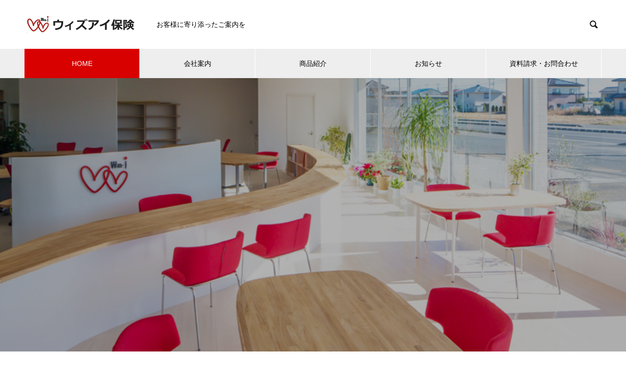

--- FILE ---
content_type: text/html; charset=UTF-8
request_url: https://customer.with-i.co.jp/
body_size: 9392
content:

<!DOCTYPE html>
<html lang="ja" prefix="og: http://ogp.me/ns#">
<head>
<meta charset="UTF-8">
  <meta name="viewport" content="width=device-width, initial-scale=1">
  <meta name="description" content="お客様に寄り添ったご案内を">
  <title>ウィズアイ保険｜茨城県の保険代理店 &#8211; お客様に寄り添ったご案内を</title>
<meta name='robots' content='max-image-preview:large' />
<link rel='dns-prefetch' href='//s.w.org' />
<link rel="alternate" type="application/rss+xml" title="ウィズアイ保険｜茨城県の保険代理店 &raquo; フィード" href="https://customer.with-i.co.jp/feed/" />
<link rel="alternate" type="application/rss+xml" title="ウィズアイ保険｜茨城県の保険代理店 &raquo; コメントフィード" href="https://customer.with-i.co.jp/comments/feed/" />
<link rel='stylesheet' id='wp-block-library-css'  href='https://customer.with-i.co.jp/wp-includes/css/dist/block-library/style.min.css?ver=5.7.2' type='text/css' media='all' />
<link rel='stylesheet' id='contact-form-7-css'  href='https://customer.with-i.co.jp/wp-content/plugins/contact-form-7/includes/css/styles.css?ver=5.5.4' type='text/css' media='all' />
<link rel='stylesheet' id='nano-slick-css'  href='https://customer.with-i.co.jp/wp-content/themes/nano_tcd065/assets/css/slick.min.css?ver=1.4.2' type='text/css' media='all' />
<link rel='stylesheet' id='nano-slick-theme-css'  href='https://customer.with-i.co.jp/wp-content/themes/nano_tcd065/assets/css/slick-theme.min.css?ver=1.4.2' type='text/css' media='all' />
<link rel='stylesheet' id='parent-style-css'  href='https://customer.with-i.co.jp/wp-content/themes/nano_tcd065/style.css?ver=5.7.2' type='text/css' media='all' />
<link rel='stylesheet' id='nano-style-css'  href='https://customer.with-i.co.jp/wp-content/themes/tcd-NANO-child/style.css?ver=5.7.2' type='text/css' media='all' />
<script type='text/javascript' src='https://customer.with-i.co.jp/wp-includes/js/jquery/jquery.min.js?ver=3.5.1' id='jquery-core-js'></script>
<script type='text/javascript' src='https://customer.with-i.co.jp/wp-includes/js/jquery/jquery-migrate.min.js?ver=3.3.2' id='jquery-migrate-js'></script>
<link rel="https://api.w.org/" href="https://customer.with-i.co.jp/wp-json/" /><link rel="shortcut icon" href="https://customer.with-i.co.jp/wp-content/uploads/2021/07/ウィズアイ保険透過ロゴ２.png">
<style>
.c-comment__form-submit:hover,.p-cb__item-btn a,.c-pw__btn,.p-readmore__btn:hover,.p-page-links a:hover span,.p-page-links > span,.p-pager a:hover,.p-pager span,.p-pagetop:focus,.p-pagetop:hover,.p-widget__title{background: #d90000}.p-breadcrumb__item{color: #d90000}.widget_nav_menu a:hover,.p-article02 a:hover .p-article02__title{color: #d90000}.p-entry__body a{color: #d90000}body{font-family: Verdana, "Hiragino Kaku Gothic ProN", "ヒラギノ角ゴ ProN W3", "メイリオ", Meiryo, sans-serif}.c-logo,.p-page-header__title,.p-banner__title,.p-cover__title,.p-archive-header__title,.p-article05__title,.p-article09__title,.p-cb__item-title,.p-article11__title,.p-article12__title,.p-index-content01__title,.p-header-content__title,.p-megamenu01__item-list > li > a,.p-article13__title,.p-megamenu02__title,.p-cover__header-title{font-family: Verdana, "Hiragino Kaku Gothic ProN", "ヒラギノ角ゴ ProN W3", "メイリオ", Meiryo, sans-serif}.p-hover-effect--type1:hover img{-webkit-transform: scale(1.1);transform: scale(1.1)}.p-blog__title{color: #000000;font-size: 28px}.p-cat--3{color: #81d742;border: 1px solid #81d742}.p-cat--12{color: #000000;border: 1px solid #000000}.p-cat--56{color: ;border: 1px solid }.p-article04:hover a .p-article04__title{color: #d80100}.p-article06__content{border-left: 4px solid #d80100}.p-article06__title a:hover{color: #d80100}.p-article06__cat:hover{background: #d80100}.l-header{background: #ffffff}.l-header--fixed.is-active{background: #ffffff}.l-header__desc{color: #000000;font-size: 14px}.l-header__nav{background: #eeeeee}.p-global-nav > li > a,.p-menu-btn{color: #000000}.p-global-nav > li > a:hover,.p-global-nav > .current-menu-item > a{background: #d90000;color: #ffffff}.p-global-nav .sub-menu a{background: #d90000;color: #ffffff}.p-global-nav .sub-menu a:hover{background: #a40000;color: #ffffff}.p-global-nav .menu-item-has-children > a > .p-global-nav__toggle::before{border-color: #000000}.p-megamenu02::before{background: #d80100}.p-megamenu02__list a:hover .p-article13__title{color: #d80100}.p-footer-banners{background: #f4f4f4}.p-info{background: #ffffff;color: #000000}.p-info__logo{font-size: 40px}.p-info__desc{color: #000000;font-size: 14px}.p-footer-widgets{background: #ffffff;color: #000000}.p-footer-widget__title{color: #d90000}.p-footer-nav{background: #ffffff;color: #000000}.p-footer-nav a{color: #000000}.p-footer-nav a:hover{color: #000000}.p-copyright{background: #d90000}.p-blog__title,.p-entry,.p-headline,.p-cat-list__title{border-top: 3px solid #d80100}.p-works-entry__header{border-bottom: 3px solid #d80100}.p-article01 a:hover .p-article01__title,.p-article03 a:hover .p-article03__title,.p-article05__link,.p-article08__title a:hover,.p-article09__link,.p-article07 a:hover .p-article07__title,.p-article10 a:hover .p-article10__title{color: #d80100}.p-page-header,.p-list__item a::before,.p-cover__header,.p-works-entry__cat:hover,.p-service-cat-header{background: #d80100}.p-page-header__title,.p-cover__header-title{color: #ffffff;font-size: 32px}.p-page-header__sub,.p-cover__header-sub{color: #ffffff;font-size: 16px}.p-header-slider__item--1 .p-header-slider__item-img{background-image: url(https://customer.with-i.co.jp/wp-content/uploads/2021/07/オフィス２.jpg);animation-duration: 8s}.p-header-slider__item--1 .p-header-slider__item-img::before{background: rgba(0,0,0, 0.3)}.p-header-slider__item--1 .p-header-content__title{color: #ffffff;font-size: 40px}.p-header-slider__item--1 .p-btn a{background: #d90000;color: #ffffff}.p-header-slider__item--1 .p-btn a:hover{background: #a40000;color: #ffffff}.p-header-slider__item--2 .p-header-slider__item-img{background-image: url(https://customer.with-i.co.jp/wp-content/uploads/2025/09/a07e7c56069dce8463c8cc76963b7543.png);animation-duration: 8s}.p-header-slider__item--2 .p-header-slider__item-img::before{background: rgba(0,0,0, 0.3)}.p-header-slider__item--2 .p-header-content__title{color: #ffffff;font-size: 40px}.p-header-slider__item--2 .p-btn a{background: #d90000;color: #ffffff}.p-header-slider__item--2 .p-btn a:hover{background: #a40000;color: #ffffff}.p-index-content01__title{color: #000000;font-size: 38px}.p-index-content01__desc{color: #000000;font-size: 16px}.p-index-content02 .p-article12:nth-child(1) a:hover .p-article12__img::before{background: rgba(0, 0, 0, 0.4)}.p-index-content02 .p-article12:nth-child(2) a:hover .p-article12__img::before{background: rgba(0, 0, 0, 0.4)}.p-index-content02 .p-article12:nth-child(3) a:hover .p-article12__img::before{background: rgba(0, 0, 0, 0.4)}.p-index-content02 .p-article12__title{color: #000000;font-size: 32px}.p-index-content02 .p-article12__sub{color: #000000}.p-index-content02 .p-btn a{color: #ffffff;background: #d90000}.p-index-content02 .p-btn a:hover{color: #ffffff;background: #a40000}.p-index-content03 .p-cb__item-title{color: #000000;font-size: 46px}.p-index-content03 .p-cb__item-sub{color: #000000}.p-index-content03 .p-cb__item-desc{color: #000000;font-size: 16px}.p-index-content03 .p-btn a{color: #ffffff;background: #d90000}.p-index-content03 .p-btn a:hover{color: #ffffff;background: #a40000}.p-index-content04{background: #f8f8f8}.p-index-content04 .p-cb__item-title{color: #000000;font-size: 46px}.p-index-content04 .p-cb__item-sub{color: #000000}.p-index-content04 .p-cb__item-desc{color: #000000;font-size: 16px}.p-index-content04 .p-article12:nth-child(1) a:hover .p-article12__img::before{background: rgba(0, 0, 0, 0.4)}.p-index-content04 .p-article12:nth-child(2) a:hover .p-article12__img::before{background: rgba(0, 0, 0, 0.4)}.p-index-content04 .p-article12:nth-child(3) a:hover .p-article12__img::before{background: rgba(0, 0, 0, 0.4)}.p-index-content04 .p-article12__title{color: #000000;font-size: 32px}.p-index-content04 .p-article12__sub{color: #000000}.p-index-content04 .p-btn a{color: #ffffff;background: #d90000}.p-index-content04 .p-btn a:hover{color: #ffffff;background: #a40000}.p-index-content05__item--1 .p-article11__title{color: #ffffff}.p-index-content05__item--1 .p-article11__sub{color: #ffffff}.p-index-content05__item--1 .p-article11__desc{color: #000000}.p-index-content05__item--1 .p-article11__content{background: linear-gradient(to right, rgba(0, 0, 0, 1), rgba(0, 0, 0, 0) 50%)}.p-index-content05__item--2 .p-article11__title{color: #ffffff}.p-index-content05__item--2 .p-article11__sub{color: #ffffff}.p-index-content05__item--2 .p-article11__desc{color: #000000}.p-index-content05__item--2 .p-article11__content{background: linear-gradient(to right, rgba(0, 0, 0, 1), rgba(0, 0, 0, 0) 50%)}.p-index-content05__item--3 .p-article11__title{color: #ffffff}.p-index-content05__item--3 .p-article11__sub{color: #ffffff}.p-index-content05__item--3 .p-article11__desc{color: #000000}.p-index-content05__item--3 .p-article11__content{background: linear-gradient(to right, rgba(0, 0, 0, 1), rgba(0, 0, 0, 0) 50%)}.p-index-content05__item--4 .p-article11__title{color: #ffffff}.p-index-content05__item--4 .p-article11__sub{color: #ffffff}.p-index-content05__item--4 .p-article11__desc{color: #000000}.p-index-content05__item--4 .p-article11__content{background: linear-gradient(to right, rgba(0, 0, 0, 1), rgba(0, 0, 0, 0) 50%)}.p-index-content05__item--5 .p-article11__title{color: #ffffff}.p-index-content05__item--5 .p-article11__sub{color: #ffffff}.p-index-content05__item--5 .p-article11__desc{color: #000000}.p-index-content05__item--5 .p-article11__content{background: linear-gradient(to right, rgba(0, 0, 0, 1), rgba(0, 0, 0, 0) 50%)}.p-index-content05__item--6 .p-article11__title{color: #ffffff}.p-index-content05__item--6 .p-article11__sub{color: #ffffff}.p-index-content05__item--6 .p-article11__desc{color: #000000}.p-index-content05__item--6 .p-article11__content{background: linear-gradient(to right, rgba(0, 0, 0, 1), rgba(0, 0, 0, 0) 50%)}.p-index-content06 .p-cb__item-title{color: #000000;font-size: 46px}.p-index-content06 .p-cb__item-sub{color: #000000}.p-index-content06 .p-cb__item-desc{color: #000000;font-size: 16px}.p-index-content06 .p-btn a{color: #ffffff;background: #d90000}.p-index-content06 .p-btn a:hover{color: #ffffff;background: #a40000}.p-megamenu01__item--4 .p-megamenu01__item-img::before{background: rgba(0, 0, 0, 0.300000)}.p-megamenu01__item--4 a{color: #ffffff}.p-megamenu01__item--35 .p-megamenu01__item-img::before{background: rgba(0, 0, 0, 0.300000)}.p-megamenu01__item--35 a{color: #ffffff}.p-megamenu01__item--10 .p-megamenu01__item-img::before{background: rgba(0, 0, 0, 0.200000)}.p-megamenu01__item--10 a{color: #ffffff}@media screen and (max-width: 767px) {.p-blog__title{font-size: 24px}.p-list .is-current > a{color: #d80100}.p-header-slider__item--1 .p-header-content__title{color: #ffffff;font-size: 26px}.p-header-slider__item--2 .p-header-content__title{color: #ffffff;font-size: 26px}.p-index-content01__title{font-size: 26px}.p-index-content01__desc{font-size: 14px}.p-index-content02 .p-article12__title{font-size: 26px}.p-index-content03 .p-cb__item-title{font-size: 28px}.p-index-content03 .p-cb__item-desc{font-size: 14px}.p-index-content04 .p-cb__item-title{font-size: 28px}.p-index-content04 .p-cb__item-desc{font-size: 14px}.p-index-content04 .p-article12__title{font-size: 26px}.p-index-content06 .p-cb__item-title{font-size: 28px}.p-index-content06 .p-cb__item-desc{font-size: 14px}}@media screen and (max-width: 1199px) {.p-global-nav > li > a,.p-global-nav > li > a:hover{background: #ffffff;color: #000000}}@media screen and (max-width: 991px) {.p-page-header__title,.p-cover__header-title{font-size: 22px}.p-page-header__sub,.p-cover__header-sub{font-size: 14px}}.c-load--type1 { border: 3px solid rgba(217, 0, 0, 0.2); border-top-color: #d90000; }
</style>
		<style type="text/css" id="wp-custom-css">
			body.page-id-102 header.p-cover {
	display: none;
}

#custom-nyuin-button {
	padding: 10px;
	margin: 0 auto;
	background-color: white;
	border: solid 1px;
	border-radius: 5px
}

p.p-copyright small::after {
	content : "      SJ22-10467";
}		</style>
		<!-- Global site tag (gtag.js) - Google Analytics -->
<script async src="https://www.googletagmanager.com/gtag/js?id=UA-213450577-3"></script>
<script>
  window.dataLayer = window.dataLayer || [];
  function gtag(){dataLayer.push(arguments);}
  gtag('js', new Date());

  gtag('config', 'UA-213450577-3');
</script>
</head>
<body class="home blog elementor-default elementor-kit-415">

  <div id="site_loader_overlay">
  <div id="site_loader_animation" class="c-load--type1">
      </div>
</div>

  <header id="js-header" class="l-header">
    <div class="l-header__inner l-inner">

      <h1 class="l-header__logo c-logo">
    <a href="https://customer.with-i.co.jp/">
    <img src="https://customer.with-i.co.jp/wp-content/uploads/2021/07/ウィズアイ保険透過ロゴ１.png" alt="ウィズアイ保険｜茨城県の保険代理店" width="240">
  </a>
  </h1>

      <p class="l-header__desc">お客様に寄り添ったご案内を</p>

            <form id="js-header__form" role="search" method="get" class="l-header__form" action="https://customer.with-i.co.jp/" _lpchecked="1">
		    <input id="js-header__form-input" class="l-header__form-input with_lang_btn" type="text" value="" name="s" tabindex="-1">
        <button id="js-header__form-close" class="l-header__form-close p-close-btn" aria-hidden="true" type="button">閉じる</button>
      </form>
      <button id="js-header__search" class="l-header__search with_lang_btn" aria-hidden="true">&#xe915;</button>
      
   
    </div>
    <button id="js-menu-btn" class="p-menu-btn c-menu-btn"></button>
    <nav id="js-header__nav" class="l-header__nav">
      <ul id="js-global-nav" class="p-global-nav l-inner"><li id="menu-item-37" class="menu-item menu-item-type-custom menu-item-object-custom current-menu-item current_page_item menu-item-home menu-item-37"><a href="https://customer.with-i.co.jp" aria-current="page">HOME<span class="p-global-nav__toggle"></span></a></li>
<li id="menu-item-38" class="menu-item menu-item-type-custom menu-item-object-custom menu-item-has-children menu-item-38"><a href="https://customer.with-i.co.jp/company/" data-megamenu="js-megamenu38">会社案内</a>
<ul class="sub-menu">
	<li id="menu-item-39" class="menu-item menu-item-type-post_type menu-item-object-company menu-item-39"><a href="https://customer.with-i.co.jp/company/aboutus/">ウィズアイについて<span class="p-global-nav__toggle"></span></a></li>
	<li id="menu-item-40" class="menu-item menu-item-type-post_type menu-item-object-company menu-item-40"><a href="https://customer.with-i.co.jp/company/staff/">実績紹介<span class="p-global-nav__toggle"></span></a></li>
	<li id="menu-item-41" class="menu-item menu-item-type-post_type menu-item-object-company menu-item-41"><a href="https://customer.with-i.co.jp/company/access/">会社概要・アクセス<span class="p-global-nav__toggle"></span></a></li>
</ul>
</li>
<li id="menu-item-44" class="menu-item menu-item-type-custom menu-item-object-custom menu-item-has-children menu-item-44"><a href="https://customer.with-i.co.jp/service/" data-megamenu="js-megamenu44">商品紹介</a>
<ul class="sub-menu">
	<li id="menu-item-45" class="menu-item menu-item-type-taxonomy menu-item-object-service_category menu-item-45"><a href="https://customer.with-i.co.jp/service_category/online-category/">JGAP/ASIAGAP認証農場専用ビジネスサポート保険制度<span class="p-global-nav__toggle"></span></a></li>
	<li id="menu-item-137" class="menu-item menu-item-type-taxonomy menu-item-object-service_category menu-item-137"><a href="https://customer.with-i.co.jp/service_category/personal/">個人向け商品<span class="p-global-nav__toggle"></span></a></li>
	<li id="menu-item-47" class="menu-item menu-item-type-taxonomy menu-item-object-service_category menu-item-47"><a href="https://customer.with-i.co.jp/service_category/corporation-category/">法人向け商品<span class="p-global-nav__toggle"></span></a></li>
</ul>
</li>
<li id="menu-item-63" class="menu-item menu-item-type-custom menu-item-object-custom menu-item-63"><a href="https://customer.with-i.co.jp/news/">お知らせ<span class="p-global-nav__toggle"></span></a></li>
<li id="menu-item-49" class="menu-item menu-item-type-custom menu-item-object-custom menu-item-49"><a href="https://customer.with-i.co.jp/document-request/">資料請求・お問合わせ<span class="p-global-nav__toggle"></span></a></li>
</ul>      <button id="js-header__nav-close" class="l-header__nav-close p-close-btn">閉じる</button>
    </nav>

    <div id="js-megamenu38" class="p-megamenu02 js-megamenu">
  <div class="p-megamenu02__inner l-inner">

    <div class="p-megamenu02__header">
      <div>
        <p class="p-megamenu02__title">COMPANY</p>
        <p class="p-megamenu02__sub">会社案内</p>
      </div>
      <a class="p-megamenu02__link" href="https://customer.with-i.co.jp/company/">
        会社案内トップ      </a>
    </div>

    <ul class="p-megamenu02__list">
            <li class="p-article13">
        <a href="https://customer.with-i.co.jp/company/aboutus/">
          <div class="p-article13__img">
            <img width="440" height="540" src="https://customer.with-i.co.jp/wp-content/uploads/2021/07/オフィス２-440x540.jpg" class="attachment-size10 size-size10 wp-post-image" alt="" loading="lazy" />          </div>
          <div class="p-article13__content">
            <p class="p-article13__title">ウィズアイについて</p>
            <p class="p-article13__sub">ABOUT US</p>
          </div>
        </a>
      </li>
            <li class="p-article13">
        <a href="https://customer.with-i.co.jp/company/staff/">
          <div class="p-article13__img">
            <img width="440" height="480" src="https://customer.with-i.co.jp/wp-content/uploads/2021/07/3132033_m-e1627608737996-440x480.jpg" class="attachment-size10 size-size10 wp-post-image" alt="" loading="lazy" />          </div>
          <div class="p-article13__content">
            <p class="p-article13__title">実績紹介</p>
            <p class="p-article13__sub">PERFORMANCE</p>
          </div>
        </a>
      </li>
            <li class="p-article13">
        <a href="https://customer.with-i.co.jp/company/access/">
          <div class="p-article13__img">
            <img width="440" height="480" src="https://customer.with-i.co.jp/wp-content/uploads/2021/07/5002697_m-e1627608863983-440x480.jpg" class="attachment-size10 size-size10 wp-post-image" alt="" loading="lazy" />          </div>
          <div class="p-article13__content">
            <p class="p-article13__title">会社概要・アクセス</p>
            <p class="p-article13__sub">ACCESS</p>
          </div>
        </a>
      </li>
          </ul>

  </div>
</div>
<div id="js-megamenu44" class="p-megamenu01 js-megamenu">
    <div class="p-megamenu01__item p-megamenu01__item--4">
    <ul class="p-megamenu01__item-list" style="transition-delay: 0.5s;">
      <li>
        <a href="https://customer.with-i.co.jp/service_category/online-category/">
          JGAP/ASIAGAP認証農場専用ビジネスサポート保険制度        </a>
        <ul>
                    <li>
            <a href="https://customer.with-i.co.jp/service_category/jgap/">
              JGAP/ASIAGAP認証農場専用ビジネスサポート保険制度            </a>
          </li>
                  </ul>
      </li>
    </ul>
    <div class="p-megamenu01__item-img">
      <img width="634" height="858" src="https://customer.with-i.co.jp/wp-content/uploads/2021/11/2595247_m-e1638011688687.jpg" class="attachment-full size-full" alt="" loading="lazy" srcset="https://customer.with-i.co.jp/wp-content/uploads/2021/11/2595247_m-e1638011688687.jpg 634w, https://customer.with-i.co.jp/wp-content/uploads/2021/11/2595247_m-e1638011688687-222x300.jpg 222w" sizes="(max-width: 634px) 100vw, 634px" />    </div>
  </div>
    <div class="p-megamenu01__item p-megamenu01__item--35">
    <ul class="p-megamenu01__item-list" style="transition-delay: 0.6s;">
      <li>
        <a href="https://customer.with-i.co.jp/service_category/personal/">
          個人向け商品        </a>
        <ul>
                    <li>
            <a href="https://customer.with-i.co.jp/service_category/medical/">
              ケガ・病気の保険            </a>
          </li>
                    <li>
            <a href="https://customer.with-i.co.jp/service_category/travel-personal/">
              旅行・レジャーの保険            </a>
          </li>
                    <li>
            <a href="https://customer.with-i.co.jp/service_category/habitation/">
              火災・地震の保険            </a>
          </li>
                    <li>
            <a href="https://customer.with-i.co.jp/service_category/life/">
              生命保険            </a>
          </li>
                    <li>
            <a href="https://customer.with-i.co.jp/service_category/vehicle-personal/">
              自動車・バイクの保険            </a>
          </li>
                  </ul>
      </li>
    </ul>
    <div class="p-megamenu01__item-img">
      <img width="1180" height="787" src="https://customer.with-i.co.jp/wp-content/uploads/2021/07/4973535_m-e1627607929133.jpg" class="attachment-full size-full" alt="" loading="lazy" />    </div>
  </div>
    <div class="p-megamenu01__item p-megamenu01__item--10">
    <ul class="p-megamenu01__item-list" style="transition-delay: 0.7s;">
      <li>
        <a href="https://customer.with-i.co.jp/service_category/corporation-category/">
          法人向け商品        </a>
        <ul>
                    <li>
            <a href="https://customer.with-i.co.jp/service_category/risk/">
              事業休止の保険            </a>
          </li>
                    <li>
            <a href="https://customer.with-i.co.jp/service_category/for-business/">
              事業活動全般の保険            </a>
          </li>
                    <li>
            <a href="https://customer.with-i.co.jp/service_category/property/">
              企業財産の保険            </a>
          </li>
                    <li>
            <a href="https://customer.with-i.co.jp/service_category/employee-and-owner/">
              従業員・経営者の保険            </a>
          </li>
                    <li>
            <a href="https://customer.with-i.co.jp/service_category/corporation-vehicle/">
              自動車の保険            </a>
          </li>
                    <li>
            <a href="https://customer.with-i.co.jp/service_category/liability-for-damage/">
              賠償責任の保険            </a>
          </li>
                  </ul>
      </li>
    </ul>
    <div class="p-megamenu01__item-img">
      <img width="1120" height="792" src="https://customer.with-i.co.jp/wp-content/uploads/2021/07/5043314_m-e1627608047144.jpg" class="attachment-full size-full" alt="" loading="lazy" />    </div>
  </div>
  </div>

  </header>
  <main class="l-main">


<div id="js-header-slider" class="p-header-slider" data-speed="7000">

    <div class="p-header-slider__item p-header-slider__item--1 p-header-content" data-animation="">

    <div class="p-header-content__inner">

            <div class="p-header-content__title">
        <span>地域密着ネットワークで<br />
ライフスタイルをトータルサポート</span>
      </div>
      
            <p class="p-header-content__btn p-btn">
        <a href="https://customer.with-i.co.jp/company/aboutus/">ウィズアイについて</a>
      </p>
      
      
    </div>

    <div class="p-header-slider__item-img p-header-slider__item-img--type3"></div>
  </div>
    <div class="p-header-slider__item p-header-slider__item--2 p-header-content" data-animation="">

    <div class="p-header-content__inner">

            <div class="p-header-content__title">
        <span>ウィズアイ保険では<br />
zoomやwebexなどを使ったオンラインでの<br />
WEB相談も行っております。</span>
      </div>
      
            <p class="p-header-content__btn p-btn">
        <a href="https://customer.with-i.co.jp/company/aboutus/">ウィズアイについて</a>
      </p>
      
      
    </div>

    <div class="p-header-slider__item-img p-header-slider__item-img--type3"></div>
  </div>
  
  <a href="#js-cb" id="js-header-content__link" class="p-header-content__link" aria-hidden="true"></a>
</div>


<div class="l-contents l-contents--no-border">
  <div class="l-contents__inner">
    <div class="l-primary">
      <div id="js-cb" class="p-cb">

                <div class="p-index-content01 l-inner">
          <h2 class="p-index-content01__title">お客様に寄り添ったご案内を</h2>
          <p class="p-index-content01__desc">茨城県潮来市に本社を構えるウィズアイ保険は損害保険および生命保険の代理店であり、<br />
損害保険契約の締結の代理および生命保険契約の締結の媒介を行います。<br />
お客様のライフスタイルに最適な保険をご提案・ご提供いたします。<br />
<br />
また、当社には弁護士、社労士、税理士といった士業の方から、不動産会社、建設会社、自動車販売店など幅広いネットワークがございます。お客さまがトラブルでお困りの際はもちろん、レジャーやライフスタイルを豊かにするためのお手伝いをします。<br />
詳しくはスタッフまでおたずねください。</p>
        </div>
        <div class="p-index-content02 p-cb__item l-inner">
          <ul class="p-index-content02__list p-three-box">
                        <li class="p-three-box__item p-article12">
              <a href="https://customer.with-i.co.jp/company/aboutus/">
                <div class="p-article12__header">
                  <h3 class="p-article12__title">ウィズアイについて</h3>
                  <p class="p-article12__sub"></p>
                </div>
                <p class="p-article12__desc"></p>
                <div class="p-article12__img">
                  <img width="800" height="540" src="https://customer.with-i.co.jp/wp-content/uploads/2021/07/オフィス２.jpg" class="attachment-full size-full" alt="" loading="lazy" srcset="https://customer.with-i.co.jp/wp-content/uploads/2021/07/オフィス２.jpg 800w, https://customer.with-i.co.jp/wp-content/uploads/2021/07/オフィス２-300x203.jpg 300w, https://customer.with-i.co.jp/wp-content/uploads/2021/07/オフィス２-768x518.jpg 768w" sizes="(max-width: 800px) 100vw, 800px" />                </div>
              </a>
            </li>
                        <li class="p-three-box__item p-article12">
              <a href="https://www.sompo-japan.co.jp/kinsurance/automobile/ijibai/" target="_blank">
                <div class="p-article12__header">
                  <h3 class="p-article12__title">バイクの自賠責保険</h3>
                  <p class="p-article12__sub"></p>
                </div>
                <p class="p-article12__desc"></p>
                <div class="p-article12__img">
                  <img width="320" height="250" src="https://customer.with-i.co.jp/wp-content/uploads/2025/12/hanyo_banner3_320_250.png" class="attachment-full size-full" alt="" loading="lazy" srcset="https://customer.with-i.co.jp/wp-content/uploads/2025/12/hanyo_banner3_320_250.png 320w, https://customer.with-i.co.jp/wp-content/uploads/2025/12/hanyo_banner3_320_250-300x234.png 300w" sizes="(max-width: 320px) 100vw, 320px" />                </div>
              </a>
            </li>
                        <li class="p-three-box__item p-article12">
              <a href="https://jgap.with-i.co.jp">
                <div class="p-article12__header">
                  <h3 class="p-article12__title">認証農場ビジサポ保険</h3>
                  <p class="p-article12__sub"></p>
                </div>
                <p class="p-article12__desc"></p>
                <div class="p-article12__img">
                  <img width="634" height="858" src="https://customer.with-i.co.jp/wp-content/uploads/2021/11/2595247_m-e1638011688687.jpg" class="attachment-full size-full" alt="" loading="lazy" srcset="https://customer.with-i.co.jp/wp-content/uploads/2021/11/2595247_m-e1638011688687.jpg 634w, https://customer.with-i.co.jp/wp-content/uploads/2021/11/2595247_m-e1638011688687-222x300.jpg 222w" sizes="(max-width: 634px) 100vw, 634px" />                </div>
              </a>
            </li>
                      </ul>
          <p class="p-btn">
            <a href="" target="_blank"></a>
          </p>
        </div>
        
        

    <div class="p-index-content03 p-cb__item l-inner">
    <div class="p-cb__item-header">
      <h2 class="p-cb__item-title">NEWS</h2>
      <p class="p-cb__item-sub">お知らせ</p>
          </div>
    <div id="js-news-tab-list" class="p-news-tab-list">
      
<div class="p-news-tab-list__tabs-wrapper">
  <ul class="p-news-tab-list__tabs">

    <li class="p-news-tab-list__tabs-item is-active">
      <a href="#news-tab-list__panel--all">最新情報</a>
    </li>
    <li class="p-news-tab-list__tabs-item"><a href="#news-tab-list__panel--1">お知らせ</a></li><li class="p-news-tab-list__tabs-item"><a href="#news-tab-list__panel--2">ボランティア</a></li><li class="p-news-tab-list__tabs-item"><a href="#news-tab-list__panel--3">その他</a></li>  </ul>
</div>
      
<ul id="news-tab-list__panel--all" class="p-news-tab-list__panel p-news-list is-active">

    <li class="p-news-list__item p-article04">
    <a href="https://customer.with-i.co.jp/news/%e3%80%90%e3%81%8a%e7%9f%a5%e3%82%89%e3%81%9b%e3%80%91%e5%b9%b4%e6%9c%ab%e5%b9%b4%e5%a7%8b%e4%bc%91%e6%a5%ad%e3%81%ae%e3%81%8a%e7%9f%a5%e3%82%89%e3%81%9b/">
            <time class="p-article04__date" datetime="2025-12-02">2025.12.02</time>
                  <h3 class="p-article04__title">【お知らせ】年末年始休業のお知らせ</h3>
    </a>
  </li>
    <li class="p-news-list__item p-article04">
    <a href="https://customer.with-i.co.jp/news/%e3%80%90%e3%83%9c%e3%83%a9%e3%83%b3%e3%83%86%e3%82%a3%e3%82%a2%e3%80%91%e6%b0%b4%e9%83%b7%e3%83%88%e3%83%b3%e3%83%9c%e5%85%ac%e5%9c%92%e3%81%ae%e5%9c%92%e5%86%85%e4%bf%9d%e5%85%a8%e4%bd%9c%e6%a5%ad/">
            <time class="p-article04__date" datetime="2025-09-18">2025.09.18</time>
                  <h3 class="p-article04__title">【ボランティア】潮来水郷トンボ公園の園内保全作業を行いました！</h3>
    </a>
  </li>
    <li class="p-news-list__item p-article04">
    <a href="https://customer.with-i.co.jp/news/%e3%80%90%e3%83%9c%e3%83%a9%e3%83%b3%e3%83%86%e3%82%a3%e3%82%a2%e3%80%91%e5%a4%a7%e6%b4%97%e6%b5%b7%e5%b2%b8%e3%81%ae%e6%b8%85%e6%8e%83%e6%b4%bb%e5%8b%95%e3%82%92%e5%ae%9f%e6%96%bd%e3%81%97%e3%81%be/">
            <time class="p-article04__date" datetime="2025-09-10">2025.09.10</time>
                  <h3 class="p-article04__title">【ボランティア】大洗海岸の清掃活動を実施しました！</h3>
    </a>
  </li>
    <li class="p-news-list__item p-article04">
    <a href="https://customer.with-i.co.jp/news/%e3%80%90%e3%83%9c%e3%83%a9%e3%83%b3%e3%83%86%e3%82%a3%e3%82%a2%e3%80%91%e6%b0%b4%e9%83%b7%e3%83%88%e3%83%b3%e3%83%9c%e5%85%ac%e5%9c%92%e3%81%ae%e3%82%a2%e3%82%b5%e3%82%b6%e6%a4%8d%e4%bb%98%e3%83%bb/">
            <time class="p-article04__date" datetime="2025-09-01">2025.09.01</time>
                  <h3 class="p-article04__title">【ボランティア】水郷トンボ公園のアサザ植付・園内保全活動を行います！</h3>
    </a>
  </li>
    <li class="p-news-list__item p-article04">
    <a href="https://customer.with-i.co.jp/news/%e5%a4%8f%e5%ad%a3%e4%bc%91%e6%a5%ad%e3%81%ae%e3%81%8a%e7%9f%a5%e3%82%89%e3%81%9b/">
            <time class="p-article04__date" datetime="2025-07-31">2025.07.31</time>
                  <h3 class="p-article04__title">夏季休業のお知らせ</h3>
    </a>
  </li>
  
</ul>


    <ul id="news-tab-list__panel--1" class="p-news-tab-list__panel p-news-list">
        <li class="p-news-list__item p-article04">
      <a href="https://customer.with-i.co.jp/news/%e3%80%90%e3%81%8a%e7%9f%a5%e3%82%89%e3%81%9b%e3%80%91%e5%b9%b4%e6%9c%ab%e5%b9%b4%e5%a7%8b%e4%bc%91%e6%a5%ad%e3%81%ae%e3%81%8a%e7%9f%a5%e3%82%89%e3%81%9b/">

                <time class="p-article04__date" datetime="2025-12-02">2025.12.02</time>
        
        <h3 class="p-article04__title">【お知らせ】年末年始休業のお知らせ</h3>
      </a>
    </li>
        <li class="p-news-list__item p-article04">
      <a href="https://customer.with-i.co.jp/news/%e3%80%90%e3%83%9c%e3%83%a9%e3%83%b3%e3%83%86%e3%82%a3%e3%82%a2%e3%80%91%e6%b0%b4%e9%83%b7%e3%83%88%e3%83%b3%e3%83%9c%e5%85%ac%e5%9c%92%e3%81%ae%e5%9c%92%e5%86%85%e4%bf%9d%e5%85%a8%e4%bd%9c%e6%a5%ad/">

                <time class="p-article04__date" datetime="2025-09-18">2025.09.18</time>
        
        <h3 class="p-article04__title">【ボランティア】潮来水郷トンボ公園の園内保全作業を行いました！</h3>
      </a>
    </li>
        <li class="p-news-list__item p-article04">
      <a href="https://customer.with-i.co.jp/news/%e3%80%90%e3%83%9c%e3%83%a9%e3%83%b3%e3%83%86%e3%82%a3%e3%82%a2%e3%80%91%e5%a4%a7%e6%b4%97%e6%b5%b7%e5%b2%b8%e3%81%ae%e6%b8%85%e6%8e%83%e6%b4%bb%e5%8b%95%e3%82%92%e5%ae%9f%e6%96%bd%e3%81%97%e3%81%be/">

                <time class="p-article04__date" datetime="2025-09-10">2025.09.10</time>
        
        <h3 class="p-article04__title">【ボランティア】大洗海岸の清掃活動を実施しました！</h3>
      </a>
    </li>
        <li class="p-news-list__item p-article04">
      <a href="https://customer.with-i.co.jp/news/%e3%80%90%e3%83%9c%e3%83%a9%e3%83%b3%e3%83%86%e3%82%a3%e3%82%a2%e3%80%91%e6%b0%b4%e9%83%b7%e3%83%88%e3%83%b3%e3%83%9c%e5%85%ac%e5%9c%92%e3%81%ae%e3%82%a2%e3%82%b5%e3%82%b6%e6%a4%8d%e4%bb%98%e3%83%bb/">

                <time class="p-article04__date" datetime="2025-09-01">2025.09.01</time>
        
        <h3 class="p-article04__title">【ボランティア】水郷トンボ公園のアサザ植付・園内保全活動を行います！</h3>
      </a>
    </li>
        <li class="p-news-list__item p-article04">
      <a href="https://customer.with-i.co.jp/news/%e5%a4%8f%e5%ad%a3%e4%bc%91%e6%a5%ad%e3%81%ae%e3%81%8a%e7%9f%a5%e3%82%89%e3%81%9b/">

                <time class="p-article04__date" datetime="2025-07-31">2025.07.31</time>
        
        <h3 class="p-article04__title">夏季休業のお知らせ</h3>
      </a>
    </li>
      </ul>
  

    <ul id="news-tab-list__panel--2" class="p-news-tab-list__panel p-news-list">
        <li class="p-news-list__item p-article04">
      <a href="https://customer.with-i.co.jp/news/%e3%80%90%e3%83%9c%e3%83%a9%e3%83%b3%e3%83%86%e3%82%a3%e3%82%a2%e3%80%91%e6%b0%b4%e9%83%b7%e3%83%88%e3%83%b3%e3%83%9c%e5%85%ac%e5%9c%92%e3%81%ae%e5%9c%92%e5%86%85%e4%bf%9d%e5%85%a8%e4%bd%9c%e6%a5%ad/">

                <time class="p-article04__date" datetime="2025-09-18">2025.09.18</time>
        
        <h3 class="p-article04__title">【ボランティア】潮来水郷トンボ公園の園内保全作業を行いました！</h3>
      </a>
    </li>
        <li class="p-news-list__item p-article04">
      <a href="https://customer.with-i.co.jp/news/%e3%80%90%e3%83%9c%e3%83%a9%e3%83%b3%e3%83%86%e3%82%a3%e3%82%a2%e3%80%91%e5%a4%a7%e6%b4%97%e6%b5%b7%e5%b2%b8%e3%81%ae%e6%b8%85%e6%8e%83%e6%b4%bb%e5%8b%95%e3%82%92%e5%ae%9f%e6%96%bd%e3%81%97%e3%81%be/">

                <time class="p-article04__date" datetime="2025-09-10">2025.09.10</time>
        
        <h3 class="p-article04__title">【ボランティア】大洗海岸の清掃活動を実施しました！</h3>
      </a>
    </li>
        <li class="p-news-list__item p-article04">
      <a href="https://customer.with-i.co.jp/news/%e3%80%90%e3%83%9c%e3%83%a9%e3%83%b3%e3%83%86%e3%82%a3%e3%82%a2%e3%80%91%e6%b0%b4%e9%83%b7%e3%83%88%e3%83%b3%e3%83%9c%e5%85%ac%e5%9c%92%e3%81%ae%e3%82%a2%e3%82%b5%e3%82%b6%e6%a4%8d%e4%bb%98%e3%83%bb/">

                <time class="p-article04__date" datetime="2025-09-01">2025.09.01</time>
        
        <h3 class="p-article04__title">【ボランティア】水郷トンボ公園のアサザ植付・園内保全活動を行います！</h3>
      </a>
    </li>
        <li class="p-news-list__item p-article04">
      <a href="https://customer.with-i.co.jp/news/%e3%80%90%e3%83%9c%e3%83%a9%e3%83%b3%e3%83%86%e3%82%a3%e3%82%a2%e6%b4%bb%e5%8b%95%e3%80%91%e9%b9%bf%e5%b3%b6%e7%a5%9e%e5%ae%ae%e6%b8%85%e6%8e%83%e3%82%92%e8%a1%8c%e3%81%84%e3%81%be%e3%81%97%e3%81%9f/">

                <time class="p-article04__date" datetime="2024-12-01">2024.12.01</time>
        
        <h3 class="p-article04__title">【ボランティア活動】鹿島神宮清掃を行いました！</h3>
      </a>
    </li>
        <li class="p-news-list__item p-article04">
      <a href="https://customer.with-i.co.jp/news/%e3%80%90%e3%83%9c%e3%83%a9%e3%83%b3%e3%83%86%e3%82%a3%e3%82%a2%e6%b4%bb%e5%8b%95%e3%80%91%e6%b0%b4%e9%83%b7%e3%83%88%e3%83%b3%e3%83%9c%e5%85%ac%e5%9c%92%e3%81%ae%e6%95%b4%e5%82%99%e6%b4%bb%e5%8b%95/">

                <time class="p-article04__date" datetime="2024-09-20">2024.09.20</time>
        
        <h3 class="p-article04__title">【ボランティア活動】水郷トンボ公園の整備活動を行いました</h3>
      </a>
    </li>
      </ul>
  

    <ul id="news-tab-list__panel--3" class="p-news-tab-list__panel p-news-list">
        <li class="p-news-list__item p-article04">
      <a href="https://customer.with-i.co.jp/news/%e7%b5%8c%e5%96%b6%e6%96%b9%e9%87%9d%e4%bc%9a%e8%ad%b0%e3%82%92%e5%ae%9f%e6%96%bd%e3%81%97%e3%81%be%e3%81%97%e3%81%9f/">

                <time class="p-article04__date" datetime="2025-04-26">2025.04.26</time>
        
        <h3 class="p-article04__title">経営方針会議を実施しました</h3>
      </a>
    </li>
        <li class="p-news-list__item p-article04">
      <a href="https://customer.with-i.co.jp/news/%e3%80%90%e3%83%96%e3%83%ad%e3%82%b0%e3%80%91bcp%e8%a8%93%e7%b7%b4%e3%82%92%e5%ae%9f%e6%96%bd%e3%81%97%e3%81%be%e3%81%97%e3%81%9f%ef%bc%81/">

                <time class="p-article04__date" datetime="2024-09-09">2024.09.09</time>
        
        <h3 class="p-article04__title">【ブログ】BCP訓練を実施しました！</h3>
      </a>
    </li>
        <li class="p-news-list__item p-article04">
      <a href="https://customer.with-i.co.jp/news/%e6%bd%ae%e6%9d%a5%e5%b8%82%e3%81%ae%e3%80%8c%e5%af%bf%e5%8f%b8%e5%89%b2%e7%83%b9-%e5%bf%97%e3%82%93%e3%82%84%e3%80%8d%e3%81%a7%e6%96%b0%e5%b9%b4%e4%bc%9a%e3%82%92%e8%a1%8c%e3%81%84%e3%81%be%e3%81%97/">

                <time class="p-article04__date" datetime="2022-01-12">2022.01.12</time>
        
        <h3 class="p-article04__title">潮来市の「寿司割烹 志んや」で新年会を行いました！</h3>
      </a>
    </li>
        <li class="p-news-list__item p-article04">
      <a href="https://customer.with-i.co.jp/news/1/">

                <time class="p-article04__date" datetime="2021-11-01">2021.11.01</time>
        
        <h3 class="p-article04__title">ホームページリニューアル</h3>
      </a>
    </li>
      </ul>
  

  
    </div>
    <p class="p-btn">
      <a href="https://customer.with-i.co.jp/news/">お知らせ一覧</a>
    </p>
  </div>

  

    <div class="p-index-content04 p-cb__item">
    <div class="p-index-content04__inner l-inner">
      <div class="p-cb__item-header">
        <h2 class="p-cb__item-title">SERVICE</h2>
        <p class="p-cb__item-sub">商品紹介</p>
              </div>
      <ul class="p-index-content04__list p-three-box">
                <li class="p-three-box__item p-article12">
          <a href="https://www.sompo-japan.co.jp/kinsurance/automobile/ijibai/" target="_blank">
            <div class="p-article12__header">
              <h3 class="p-article12__title">バイクの自賠責保険</h3>
              <p class="p-article12__sub"></p>
            </div>
            <p class="p-article12__desc"></p>
            <div class="p-article12__img">
              <img width="320" height="250" src="https://customer.with-i.co.jp/wp-content/uploads/2025/12/hanyo_banner3_320_250.png" class="attachment-full size-full" alt="" loading="lazy" srcset="https://customer.with-i.co.jp/wp-content/uploads/2025/12/hanyo_banner3_320_250.png 320w, https://customer.with-i.co.jp/wp-content/uploads/2025/12/hanyo_banner3_320_250-300x234.png 300w" sizes="(max-width: 320px) 100vw, 320px" />            </div>
          </a>
        </li>
                <li class="p-three-box__item p-article12">
          <a href="https://customer.with-i.co.jp/service_category/personal/">
            <div class="p-article12__header">
              <h3 class="p-article12__title">個人向け商品</h3>
              <p class="p-article12__sub"></p>
            </div>
            <p class="p-article12__desc"></p>
            <div class="p-article12__img">
              <img width="1180" height="787" src="https://customer.with-i.co.jp/wp-content/uploads/2021/07/4973535_m-e1627607929133.jpg" class="attachment-full size-full" alt="" loading="lazy" />            </div>
          </a>
        </li>
                <li class="p-three-box__item p-article12">
          <a href="https://customer.with-i.co.jp/service_category/corporation-category/">
            <div class="p-article12__header">
              <h3 class="p-article12__title">法人向け商品</h3>
              <p class="p-article12__sub"></p>
            </div>
            <p class="p-article12__desc"></p>
            <div class="p-article12__img">
              <img width="805" height="1080" src="https://customer.with-i.co.jp/wp-content/uploads/2021/07/privacypolicy-1-e1627612483569.jpg" class="attachment-full size-full" alt="" loading="lazy" srcset="https://customer.with-i.co.jp/wp-content/uploads/2021/07/privacypolicy-1-e1627612483569.jpg 805w, https://customer.with-i.co.jp/wp-content/uploads/2021/07/privacypolicy-1-e1627612483569-224x300.jpg 224w, https://customer.with-i.co.jp/wp-content/uploads/2021/07/privacypolicy-1-e1627612483569-763x1024.jpg 763w, https://customer.with-i.co.jp/wp-content/uploads/2021/07/privacypolicy-1-e1627612483569-768x1030.jpg 768w" sizes="(max-width: 805px) 100vw, 805px" />            </div>
          </a>
        </li>
              </ul>
      <p class="p-btn">
        <a href="" target="_blank"></a>
      </p>
    </div>
  </div>

  

  

  

  
  
  
      </div><!-- /.p-cb -->
    </div><!-- /.l-primary -->
  </div>
</div>

  </main>
  <footer class="l-footer">

        <div class="p-footer-banners">
      <ul class="p-footer-banners__list l-inner">

        <li class="p-footer-banners__list-item p-banner p-banner--lg"><a href="https://agency-linkservice.sompo-japan.co.jp/AgencyCheck?agentno=0000093908&#038;servicecd=01&#038;serviceno=02" target="_blank"><div class="p-banner__content"><p></p></div><img width="575" height="130" src="https://customer.with-i.co.jp/wp-content/uploads/2021/10/9bf9d39a7b8cd05769a14ebc8b8ae357.png" class="attachment-size5 size-size5" alt="" loading="lazy" srcset="https://customer.with-i.co.jp/wp-content/uploads/2021/10/9bf9d39a7b8cd05769a14ebc8b8ae357.png 575w, https://customer.with-i.co.jp/wp-content/uploads/2021/10/9bf9d39a7b8cd05769a14ebc8b8ae357-300x68.png 300w, https://customer.with-i.co.jp/wp-content/uploads/2021/10/9bf9d39a7b8cd05769a14ebc8b8ae357-570x130.png 570w" sizes="(max-width: 575px) 100vw, 575px" /></a></li><li class="p-footer-banners__list-item p-banner p-banner--lg"><a href="https://www.sompo-japan.co.jp/kinsurance/automobile/ijibai/" target="_blank"><div class="p-banner__content"><p></p></div><img width="320" height="100" src="https://customer.with-i.co.jp/wp-content/uploads/2025/12/hanyo_banner2_320_100.png" class="attachment-size5 size-size5" alt="" loading="lazy" srcset="https://customer.with-i.co.jp/wp-content/uploads/2025/12/hanyo_banner2_320_100.png 320w, https://customer.with-i.co.jp/wp-content/uploads/2025/12/hanyo_banner2_320_100-300x94.png 300w" sizes="(max-width: 320px) 100vw, 320px" /></a></li>
      </ul>
    </div>
    
    <div class="p-info">
      <div class="p-info__inner l-inner">

        <div class="p-info__logo c-logo">
    <a href="https://customer.with-i.co.jp/">
  <img src="https://customer.with-i.co.jp/wp-content/uploads/2021/07/ウィズアイ保険透過ロゴ１.png" alt="ウィズアイ保険｜茨城県の保険代理店" width="240">
  </a>
  </div>

        <p class="p-info__desc">お客様に寄り添ったご案内を</p>

	      <ul class="p-social-nav">
                                                            	      </ul>
      </div>
    </div>
        <div class="p-footer-widgets">
      <div class="p-footer-widgets__inner l-inner">
        <div class="p-footer-widgets__item p-footer-widget widget_nav_menu" id="nav_menu-3">
<h2 class="p-footer-widget__title">会社案内</h2><div class="menu-f-%e4%bc%9a%e7%a4%be%e6%a1%88%e5%86%85-container"><ul id="menu-f-%e4%bc%9a%e7%a4%be%e6%a1%88%e5%86%85" class="menu"><li id="menu-item-91" class="menu-item menu-item-type-post_type menu-item-object-company menu-item-91"><a href="https://customer.with-i.co.jp/company/aboutus/">ウィズアイについて</a></li>
<li id="menu-item-92" class="menu-item menu-item-type-post_type menu-item-object-company menu-item-92"><a href="https://customer.with-i.co.jp/company/staff/">実績紹介</a></li>
<li id="menu-item-93" class="menu-item menu-item-type-post_type menu-item-object-company menu-item-93"><a href="https://customer.with-i.co.jp/company/access/">会社概要・アクセス</a></li>
<li id="menu-item-104" class="menu-item menu-item-type-post_type menu-item-object-page menu-item-104"><a href="https://customer.with-i.co.jp/document-request/">資料請求・お問い合わせ</a></li>
<li id="menu-item-132" class="menu-item menu-item-type-post_type menu-item-object-company menu-item-132"><a href="https://customer.with-i.co.jp/company/%e3%83%97%e3%83%a9%e3%82%a4%e3%83%90%e3%82%b7%e3%83%bc%e3%83%9d%e3%83%aa%e3%82%b7%e3%83%bc/">プライバシーポリシー</a></li>
</ul></div></div>
<div class="p-footer-widgets__item p-footer-widget widget_nav_menu" id="nav_menu-4">
<h2 class="p-footer-widget__title">商品紹介</h2><div class="menu-f-%e5%95%86%e5%93%81%e7%b4%b9%e4%bb%8b-container"><ul id="menu-f-%e5%95%86%e5%93%81%e7%b4%b9%e4%bb%8b" class="menu"><li id="menu-item-95" class="menu-item menu-item-type-taxonomy menu-item-object-service_category menu-item-95"><a href="https://customer.with-i.co.jp/service_category/online-category/">JGAP/ASIAGAP認証農場専用ビジネスサポート保険制度</a></li>
<li id="menu-item-206" class="menu-item menu-item-type-taxonomy menu-item-object-service_category menu-item-206"><a href="https://customer.with-i.co.jp/service_category/personal/">個人向け商品</a></li>
<li id="menu-item-97" class="menu-item menu-item-type-taxonomy menu-item-object-service_category menu-item-97"><a href="https://customer.with-i.co.jp/service_category/corporation-category/">法人向け商品</a></li>
</ul></div></div>
<div class="p-footer-widgets__item p-footer-widget widget_archive" id="archives-4">
<h2 class="p-footer-widget__title">ブログ</h2>
			<ul>
							</ul>

			</div>
      </div>
    </div><!-- /.p-footer-widgets -->
            <p class="p-copyright">
      <small>Copyright &copy; ウィズアイ保険｜茨城県の保険代理店 All Rights Reserved.</small>
    </p>
    <div id="js-pagetop" class="p-pagetop"><a href="#"></a></div>
  </footer>
  <script type='text/javascript' src='https://customer.with-i.co.jp/wp-includes/js/dist/vendor/wp-polyfill.min.js?ver=7.4.4' id='wp-polyfill-js'></script>
<script type='text/javascript' id='wp-polyfill-js-after'>
( 'fetch' in window ) || document.write( '<script src="https://customer.with-i.co.jp/wp-includes/js/dist/vendor/wp-polyfill-fetch.min.js?ver=3.0.0"></scr' + 'ipt>' );( document.contains ) || document.write( '<script src="https://customer.with-i.co.jp/wp-includes/js/dist/vendor/wp-polyfill-node-contains.min.js?ver=3.42.0"></scr' + 'ipt>' );( window.DOMRect ) || document.write( '<script src="https://customer.with-i.co.jp/wp-includes/js/dist/vendor/wp-polyfill-dom-rect.min.js?ver=3.42.0"></scr' + 'ipt>' );( window.URL && window.URL.prototype && window.URLSearchParams ) || document.write( '<script src="https://customer.with-i.co.jp/wp-includes/js/dist/vendor/wp-polyfill-url.min.js?ver=3.6.4"></scr' + 'ipt>' );( window.FormData && window.FormData.prototype.keys ) || document.write( '<script src="https://customer.with-i.co.jp/wp-includes/js/dist/vendor/wp-polyfill-formdata.min.js?ver=3.0.12"></scr' + 'ipt>' );( Element.prototype.matches && Element.prototype.closest ) || document.write( '<script src="https://customer.with-i.co.jp/wp-includes/js/dist/vendor/wp-polyfill-element-closest.min.js?ver=2.0.2"></scr' + 'ipt>' );( 'objectFit' in document.documentElement.style ) || document.write( '<script src="https://customer.with-i.co.jp/wp-includes/js/dist/vendor/wp-polyfill-object-fit.min.js?ver=2.3.4"></scr' + 'ipt>' );
</script>
<script type='text/javascript' id='contact-form-7-js-extra'>
/* <![CDATA[ */
var wpcf7 = {"api":{"root":"https:\/\/customer.with-i.co.jp\/wp-json\/","namespace":"contact-form-7\/v1"}};
/* ]]> */
</script>
<script type='text/javascript' src='https://customer.with-i.co.jp/wp-content/plugins/contact-form-7/includes/js/index.js?ver=5.5.4' id='contact-form-7-js'></script>
<script type='text/javascript' src='https://customer.with-i.co.jp/wp-content/themes/nano_tcd065/assets/js/front-page.js?ver=1.4.2' id='nano-front-page-js'></script>
<script type='text/javascript' src='https://customer.with-i.co.jp/wp-includes/js/wp-embed.min.js?ver=5.7.2' id='wp-embed-js'></script>
<script>
(function($) {
  var initialized = false;
  var initialize = function() {
    if (initialized) return;
    initialized = true;

    $(document).trigger('js-initialized');
    $(window).trigger('resize').trigger('scroll');
  };

  	$(window).load(function() {
    setTimeout(initialize, 800);
		$('#site_loader_animation:not(:hidden, :animated)').delay(600).fadeOut(400);
		$('#site_loader_overlay:not(:hidden, :animated)').delay(900).fadeOut(800);
	});
	setTimeout(function(){
		setTimeout(initialize, 800);
		$('#site_loader_animation:not(:hidden, :animated)').delay(600).fadeOut(400);
		$('#site_loader_overlay:not(:hidden, :animated)').delay(900).fadeOut(800);
	}, 3000);

  
})(jQuery);
</script>
</body>
</html>


--- FILE ---
content_type: text/css
request_url: https://customer.with-i.co.jp/wp-content/themes/tcd-NANO-child/style.css?ver=5.7.2
body_size: 81
content:
/*
Theme Name:TCD NANO child
Theme URI:
Description:WordPressテーマ「NANO」のカスタマイズテーマです。
Template:nano_tcd065
Author:Yuroku Saeki
Author URI:
Version:1.4.2
*/